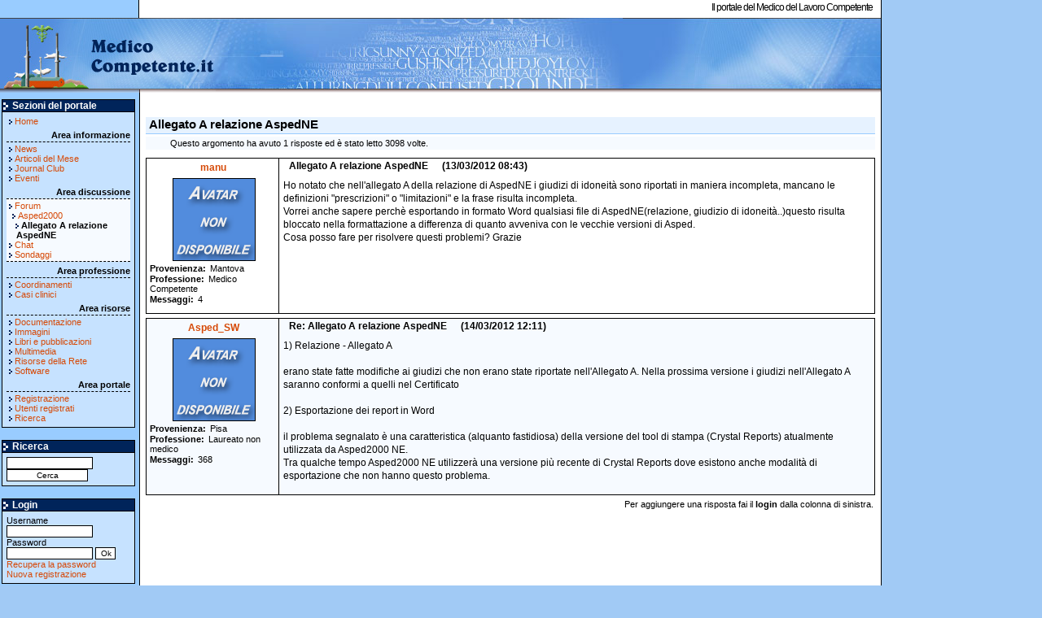

--- FILE ---
content_type: text/html; charset=UTF-8
request_url: https://medicocompetente.it/forum/thread/4143/Allegato-A-relazione-AspedNE.htm
body_size: 2860
content:
<!doctype html>
<html lang="it">
 <head>
<link href="/css/style.css" rel="stylesheet" type="text/css" media="screen"><link href="/css/colori-mc.css" rel="stylesheet" type="text/css" media="screen"><link href="/css/stampa-mc.css" rel="stylesheet" type="text/css" media="print">  <title>Allegato A relazione AspedNE - Dal forum di MedicoCompetente.it</title>
  <meta name="description" content="MedicoCompetente.it &egrave; il portale italiano del Medico del Lavoro Competente e contiene informazioni e strumenti di lavoro per la professione" />
  <meta name="keywords" content="medico competente Medico Competente medico del lavoro medicina Medico del Lavoro Medicina MEDICO COMPETENTE sorveglianza sanitaria periodiche visite mediche preventive periodica visita medica preventiva sicurezza rischio sul luogo di lavoro mobbing accertamenti sanitari preventivi" />
  <meta http-equiv="content-type" content="text/html; charset=utf-8" />
 </head>
 <body>
<div id="testa">
<h1><a class="logo" href="/">MedicoCompetente.it</a></h1>
<div id="tagline"><h2>Il portale del Medico del Lavoro Competente</h2></div>
</div>

 <div id="centro">
 <div id="sx"><div class="sbox"><h3>Sezioni del portale</h3>
<ul id="sezionidelportale" class="container">
<li><a href="/">Home</a></li>
<li class="sezione">Area informazione
 <ul class="sezioni"><li><a href="/news/">News</a></li>
<li><a href="/mese/">Articoli del Mese</a></li>
<li><a href="/club/">Journal Club</a></li>
<li><a href="/eventi/">Eventi</a></li>
 </ul>
 </li><li class="sezione">Area discussione
 <ul class="sezioni selected"><li><a href="/forum/">Forum</a><ul><li><a href="/forum/2/Asped2000.htm" title="Asped2000">Asped2000</a><ul><li id="selected">Allegato A relazione AspedNE</li></ul>
</li></ul>
</li>
<li><a href="/chat/">Chat</a></li>
<li><a href="/sondaggi/">Sondaggi</a></li>
 </ul>
 </li><li class="sezione">Area professione
 <ul class="sezioni"><li><a href="/gruppi/">Coordinamenti</a></li>
<li><a href="/clinici/">Casi clinici</a></li>
 </ul>
 </li><li class="sezione">Area risorse
 <ul class="sezioni"><li><a href="/documenti/">Documentazione</a></li>
<li><a href="/immagini/">Immagini</a></li>
<li><a href="/libri/">Libri e pubblicazioni</a></li>
<li><a href="/multimedia/">Multimedia</a></li>
<li><a href="/link/">Risorse della Rete</a></li>
<li><a href="/software/">Software</a></li>
 </ul>
 </li><li class="sezione">Area portale
 <ul class="sezioni"><li><a href="/utenti/registrazione/">Registrazione</a></li>
<li><a href="/utenti/">Utenti registrati</a></li>
<li><a href="/ricerca/">Ricerca</a></li>
 </ul>
 </li>
</ul>
</div>

<div class="sbox"><h3>Ricerca</h3>
<form id="ricerca" class="container" name="search" action="/ricerca/" method="get">
<p>
 <input type="text" name="qs" /> <input type="hidden" name="cat" value="7" /> <input type="submit" value="Cerca" />
 </p>
</form>
</div>

<div class="sbox"><h3>Login</h3>
<form id="loginForm" class="container" action="/portale/login.php" method="post">
<p>
 <label>Username <input type="text" name="username" value="" /></label>
 <label>Password <input type="password" name="pass" value="" /></label>
 <input type="hidden" name="ok" value="ok" />
 <input type="submit" value="Ok" style="width:25px;" />
 </p>
 <ul>
 <li><a href="/utenti/recuperapassword/">Recupera la password</a></li>
 <li><a href="/utenti/registrazione/">Nuova registrazione</a></li>
 </ul>

</form>
</div>

<div class="sbox"><h3>Informazioni</h3>
<dl id="informazioni" class="container">
 <dt>Forum del gruppo:</dt>
 <dd><a href="/coordinamenti/2/Asped2000/index.htm">Asped2000</a></dd> <dt>Permesso di lettura:</dt>
 <dd>Tutti gli utenti</dd>

 <dt>Permesso di scrittura:</dt>
 <dd>Utenti registrati</dd>
</dl>
</div>

<div class="sbox"><h3>Network</h3>
<ul id="network" class="container">
<li><a rel="external" href="https://asped2000.medicocompetente.it">Asped2000</a></li>
</ul>
</div>



 </div>
 <div id="corpo"><h2>Allegato A relazione AspedNE</h2><div class="didascalia">
 Questo argomento ha avuto 1 risposte ed è stato letto 3098 volte.</div>

<div id="thread" class="box">
<a id="post-29370"></a>
 <div class="elemento">
 <div class="infomsg"><p class="nomeutente"><a href="/utenti/697/manu.htm">manu</a></p><img src="/img/avatar/none.png" alt="Nessun avatar per questo utente" /> <dl><dt>Provenienza</dt><dd>Mantova</dd></dl>
 <dl><dt>Professione</dt><dd>Medico Competente</dd></dl>
 <dl><dt>Messaggi</dt><dd>4</dd></dl>
 </div>
 <ul class="header">
<li>Allegato A relazione AspedNE</li>
 <li>(13/03/2012 08:43)</li>
 </ul><p>Ho notato che nell'allegato A della relazione di AspedNE i giudizi di idoneità sono riportati in maniera incompleta, mancano le definizioni "prescrizioni" o "limitazioni" e la frase risulta incompleta.<br />
Vorrei anche sapere perchè esportando in formato Word qualsiasi file di AspedNE(relazione, giudizio di idoneità..)questo risulta bloccato nella formattazione a differenza di quanto avveniva con le vecchie versioni di Asped.<br />
Cosa posso fare per risolvere questi problemi? Grazie</p>
</div>
<a id="post-29387"></a>
 <div class="elemento b">
 <div class="infomsg"><p class="nomeutente"><a href="/utenti/14493/Asped_SW.htm">Asped_SW</a></p><img src="/img/avatar/none.png" alt="Nessun avatar per questo utente" /> <dl><dt>Provenienza</dt><dd>Pisa</dd></dl>
 <dl><dt>Professione</dt><dd>Laureato non medico</dd></dl>
 <dl><dt>Messaggi</dt><dd>368</dd></dl>
 </div>
 <ul class="header">
<li>Re: Allegato A relazione AspedNE</li>
 <li>(14/03/2012 12:11)</li>
 </ul><p>1) Relazione - Allegato A<br />
<br />
erano state fatte modifiche ai giudizi che non erano state riportate nell'Allegato A. Nella prossima versione i giudizi nell'Allegato A saranno conformi a quelli nel Certificato<br />
<br />
2) Esportazione dei report in Word<br />
<br />
il problema segnalato è una caratteristica (alquanto fastidiosa) della versione del tool di stampa (Crystal Reports) atualmente utilizzata da Asped2000 NE.<br />
Tra qualche tempo Asped2000 NE utilizzerà una versione più recente di Crystal Reports dove esistono anche modalità di esportazione che non hanno questo problema.</p>
</div>
<ul class="footer">
<li>Per aggiungere una risposta fai il <strong>login</strong> dalla colonna di sinistra.</li></ul></div>

 </div>
</div>

 <div id="fondo">
 <p>MedicoCompetente.it - Copyright 2001-2026 Tutti i diritti riservati - Partita IVA IT01138680507</p>
 <p>Privacy | <a href="mailto:info@medicocompetente.it">Contatti</a></p>
 </div><script type="text/javascript" defer data-plerdy_code="1">
 var _protocol="https:"==document.location.protocol?" https://":" http://"
 _site_hash_code = "da8f64b1c417c6af847db4c190938174",_suid=17122, plerdyScript=document.createElement("script");
 plerdyScript.setAttribute("defer",""),plerdyScript.dataset.plerdyMainScript="plerdyMainScript",
 plerdyScript.src="https://d.plerdy.com/public/js/click/main.js?v="+Math.random();
 var plerdyMainScript=document.querySelector("[data-plerdyMainScript='plerdyMainScript']");
 plerdyMainScript&&plerdyMainScript.parentNode.removeChild(plerdyMainScript);
 try{document.head.appendChild(plerdyScript)}catch(t){console.log(t,"unable add script tag")}
</script>  <script src="https://js.medicocompetente.it/lib/jquery.js" type="text/javascript"></script>
  <script src="https://js.medicocompetente.it/lib/jquery.json.js" type="text/javascript"></script>
  <script src="https://js.medicocompetente.it/lib/jquery.cookie.js" type="text/javascript"></script>
  <script src="https://js.medicocompetente.it/gestioneBoxes.js" type="text/javascript"></script>
  <script src="https://js.medicocompetente.it/externalLinks.js" type="text/javascript"></script>
  <script src="https://js.medicocompetente.it/sponsorBox.js" type="text/javascript"></script>
  <script src="https://js.medicocompetente.it/google-analytics.js" type="text/javascript"></script>
 </body>
</html>

--- FILE ---
content_type: text/css
request_url: https://medicocompetente.it/css/style.css
body_size: 19070
content:
/* GENERALI */
html,body{margin:0;padding:0;color:#000;font-size:11px;font-family:verdana,tahoma,arial,sans-serif}
form,p{margin:0;padding:0}
ul{list-style:none;margin:0;padding:0}
img{border:0}
a{text-decoration:none;font-weight:bold}

/* FORM */
form.writeForm{width:600px;margin:0 auto}
form.writeForm p.errore{font-weight:bold;line-height:16px;color:red;padding-left:20px;background:url('/img/att.png') no-repeat}
form.writeForm fieldset.gruppo{margin:0;margin-bottom:20px;padding:10px 10px;border:1px dotted}
form.writeForm fieldset.gruppo legend{font-variant:small-caps;font-weight:bold;font-size:14px;padding:0 10px;border:1px dotted;color:#fff;margin-bottom:5px}
form.writeForm fieldset.radio{background:#fff;margin-bottom:10px;border:1px solid black}
form.writeForm fieldset.radio legend{font-variant:normal;font-weight:bold;font-size:11px;padding:2px;margin:0;border:1px solid #000;color:#000}
form.writeForm label.check input{width:auto;display:inline;vertical-align:middle;border:0}
form.writeForm label{display:block;font-weight:bold}
form.writeForm input,
form.writeForm textarea,
form.writeForm div.datetime,
form.writeForm select{display:block;width:100%;border:1px black solid;margin-bottom:10px;padding:1px}
form.writeForm p.hiddenText{margin-bottom:10px}
form.writeForm div.datetime{border:0}
form.writeForm div.datetime input{display:inline}
form.writeForm div.datetime input.date{width:40%}
form.writeForm div.datetime input.time{width:30%;margin-left:20px}
form.writeForm textarea{height:150px}
form.writeForm textarea.bigger{height:300px}
form.writeForm input.inputHidden{display:none}
form.writeForm iframe.editor{margin-bottom:10px}
#sx form input{width:100px;background-color:#FFF;font-size:10px;color:#000;border:1px solid #000}

/* IMPAGINAZIONE */
#testa{position:relative;margin:0;left:0;height:114px;width:100%;max-width:1083px;background:#FFF repeat-x 0 22px}
#sx{width:165px !important;width:171px;padding:3px;margin-top:5px;float:left}
#centro{float:left;position:relative;padding:0;left:-1px !important;left:0;border-right:1px solid #000;background:repeat-y #FFF;background-position:0 !important;background-position:-1px;width:100%;max-width:1083px;margin:0}
#sezioni{position:absolute;height:30px;top:-4px;left:255px;z-index:3;min-width:500px;max-width:828px}
#corpo{margin-top:30px;padding-top:0px !important;padding-top:10px;padding-right:7px;height:auto !important;height:500px;min-height:500px;margin-left:180px;background:#FFF}
#dx{width:170px;float:right;padding:0 0 10px 5px;background:#fff}
#fondo{clear:both;min-height:14px;color:#FFF;background:repeat-y;max-width:1083px}
#fondo p{text-align:right;padding:3px 10px 3px 3px;width:auto !important;width:100%}

/* SEZIONI */
#sezioni ul{margin:0;max-width:580px;width:auto !important;width:580px}
#sezioni li{float:left;background:repeat-x;font-weight:bold;height:25px;border:1px solid #000;border-top:none;margin:0 5px;line-height:25px}
#sezioni li.selected{background:#FFF url('/img/bgwhite.gif') repeat-x;color:#000;padding:0 5px;display:block}
#sezioni a{float:left;display:block;height:100%;background:repeat-x;padding:0 5px}
#sezioni a:hover{background:#FFF url('/img/bgwhite.gif') repeat-x;color:#000}
/* IE fa schifo #sezioni a{float:none} End hide */

/* TESTA */
#testa h1{margin:0;z-index:1;position:absolute;left:0;top:11px;height:92px;width:265px;text-indent:-9999px}
#testa h1.home{top:22px}
#testa h1 a{display:block;position:absolute;left:0;top:11px;height:92px;width:265px}
#testa #tagline{position:absolute;top:0;right:0;margin:0;padding:2px 10px 0 0;text-align:right;border-right:1px solid #000;width:100%;height:112px !important;height:115px;background:transparent no-repeat;background-position:10px 0 !important;background-position:0 0;overflow:hidden}
#testa #tagline h2{letter-spacing:-1px;font-size:12px;font-weight:normal;margin-top:0}

/* SPONSOR */
#sponsor{position:absolute;top:35px;left:280px;width:468px !important;width:472px;height:60px !important;height:64px;border:2px dashed #000;background:#FFF;overflow:hidden}
#sponsor > div{display:none;margin:5px;overflow:auto}
#sponsor > div.selected{display:block;padding:0}
#sponsor div.info{position:absolute;bottom:0;right:0;padding:1px 5px 1px 5px;width:458px !important;width:468px;height:16px;border:none;background:#FFF;z-index:2;text-align:right;font-size:10px;line-height:14px}
#sponsor #banner{margin:0;padding:0;overflow:hidden}


/* COLONNE */
.sbox{border:1px solid #000;overflow:hidden}
.sbox h3{font-size:12px;padding-left:12px;margin:0;border-bottom:1px solid #000;background:url('/img/bulbig.gif') no-repeat 1px 3px;font-weight:bold;color:#FFF}
.sbox .container{padding:0 5px;margin:5px 0}
.sbox ul.container li{margin:0;background:url('/img/bul.gif') no-repeat 3px 4px;text-indent:6px;padding-left:4px}
.sbox .closed{display:none}
div.closed h3{background:url('/img/bulbigoriz.gif') #00245A no-repeat 1px 5px}
/* div.opening h3{background:url('/img/bulbig.gif') #00245A no-repeat 1px 5px} */

/* COLONNA DI SINISTRA */
#sx .sbox{width:162px;margin-bottom:15px}
#sx .center{text-align:center}
#sx ul li.sezione{margin:0;background:none;text-align:right;font-weight:bold;margin:5px 0 0 0;padding:0}
#sx ul li.sezione ul.sezioni{margin:2px 0 0 0;text-align:left;font-weight:normal;padding:2px 0 0 0;border-top:1px dashed #000}
#sx ul li.sezione ul.selected{border-bottom:1px dashed #000;padding-bottom:2px}
#sx li#selected{color:#000;font-weight:bold}
#sx dl.container dt{margin:0;padding-left:10px;background:url('/img/bul.gif') no-repeat 3px 4px;font-weight:bold}
#sx dl.container dd{margin:0;padding-left:10px}
#sx a{font-weight:normal}
#societascientifiche{margin:0;padding:0;background:#fff}
#societascientifiche li{margin:0;padding:0;background:#fff;float:left}

#smiles a img{margin:0 8% 3px 8%;text-align:center;display:inline}
#smiles img{margin:0 8% 3px 8%;text-align:center;display:inline}

/* CORPO DELLA PAGINA GENERALI */
table.elenco{width:100%;border:1px solid #000;empty-cells:show;border-collapse:collapse;margin-bottom:10px}
table.elenco td{font-size:10px;font-family:Verdana,Helvetica,sans-serif;text-align:left}
table.elenco th{margin:0;font-weight:bold;font-size:10px;border-bottom:1px solid #000;border-right:1px solid #000;text-align:center}
table.elenco tr.capogruppo td{color:#000;font-weight:bold;font-size:12px;padding:5px}
table.elenco tr.r td{margin:0;vertical-align:top;padding:3px}
table.elenco tr.bot td{color:#FFF;font-weight:bold;border-top:1px solid #000;text-align:left}
table.elenco tr.r td.new{background:url('/img/new.gif') no-repeat 1px 3px #FFF;padding-left:35px}
table.elenco tr.r td.closed{background:url('/img/closed.png') no-repeat 5px 3px #FFF;padding-left:35px}
table.elenco tr.bot a{color:white;text-decoration:underline}

img.thumb{float:left;margin:3px 5px 5px 3px;clear:none;border:1px solid #000}

#corpo h2{height:auto !important;height:16px;min-height:16px;padding:0 0 3px 4px;margin-bottom:3px;text-align:left;font-weight:bold;font-size:15px;border-bottom:solid 1px}
#corpo p.topspace{margin-top:10px}
#corpo hr{visibility:hidden;margin-bottom:15px}
#corpo h3{margin:10px 0 0 0;font-size:13px}

#corpo div.box{margin-bottom:20px}
#corpo div.box p{line-height:140%;margin-top:6px;margin-bottom:0px}
#corpo div.box div.elemento{margin-bottom:5px;padding:3px 3px 10px 3px;overflow:auto;width:auto !important;width:99%}
#corpo div.box div.riga{margin-bottom:5px;padding:3px 3px 10px 3px;overflow:auto;width:auto !important;width:99%}
#corpo div.box div.intro{overflow:auto;width:auto !important;width:99%}
#corpo div.box ul{display:block}
#corpo div.box ul.header{margin-right:20px}
#corpo div.box ul.header li{font-weight:bold;font-size:12px}
#corpo div.box ul.header li.dx{float:right}
#corpo div.box ul.footer{text-align:right}
#corpo div.box ul.header li,
#corpo div.box ul.footer li{display:inline;height:12px;line-height:12px;padding:2px;margin-left:10px}
#corpo div.box ul li.new{background:url('/img/new.gif') no-repeat 1px 3px;padding-left:35px}
#corpo ul.cat{padding:0}
#corpo ul.cat li{display:block;padding:5px}
#corpo img.sx, #corpo img.dx{margin:5px;border:1px solid #000}
#corpo img.sx{float:left}
#corpo img.dx{float:right}
#corpo div.box div.intro{padding:5px;margin-bottom:10px}
#corpo div.box p{margin-bottom:3px}
#corpo div.didascalia{margin:1px 0 10px 0;padding:2px 30px 2px 30px}
#corpo div.lista ul li{display:inline}
#corpo ol.navbar{list-style:none;margin:5px auto 10px auto;padding:0;display:block;text-align:center;width:100% !important;width:85%}
#corpo ol.navbar li{display:inline}

#corpo div.box div.elemento h3{margin-top:0}

#corpo dl{margin:0;margin-bottom:2px}
#corpo dt{float:left;font-weight:bold;margin-right:3px}
#corpo dt:after{content:':'}
#corpo dt.multiline{float:none}
#corpo dt.multiline:after{content:''}
#corpo dd{margin:0 0 2px 0}
#corpo dt.hidden,#corpo dd.hidden{font-style:italic;color:#777}
#corpo dd.nl{display:block}

#corpo div.with-extras{margin-left:170px}
#corpo div.with-extras h3{border-bottom:2px dotted #ccc;margin-bottom:2px;text-indent:10px}
#corpo div.with-extras dt{color:#555}

#extra{width:165px;float:left;text-align:center}
#extra img.thumb{clear:right;float:none;margin:0 auto}
#extra h3{display:block;margin:0;width:170px;text-align:left}
#extra ul{text-align:left}
#extra ul li{padding-left:10px;background:url('/img/bul.gif') no-repeat 0 4px}

/* COLONNA DI DESTRA (quando esiste) */
#dx .sbox{width:155px;float:right;margin-top:0;margin-bottom:8px}
#dx h3{font-size:12px;padding-left:10px;margin:0}
#dx li{margin-bottom:5px}
#dx form label{display:block;text-align:left}
#dx form{text-align:center}

ul.menu{margin:5px 5px 5px 3px}
ul.menu li a{display:block;padding-left:18px;background:left top no-repeat;min-height:16px;line-height:16px}
ul.menu li.add a{background-image: url('/img/add.png')}
ul.menu li.dir a{background-image: url('/img/dir.png')}
ul.menu li.rand_link a{background-image: url('/img/rand_link.png')}

/* ERRORI E INFORMAZIONI */
div.errore,div.info,div.avv{display:block;width:450px;font-size:12px;font-weight:bold;padding:5px;margin:10px;border:3px dashed;background:left top no-repeat;margin:0 auto}
div.errore{padding-left:90px;background-image: url('/img/err.png');min-height:80px}

/* SEZIONI*/

/* NEWS */
#news img.thumb{border:0}
#news div.page ul{margin:0 0 10px 10px}
#news div.page ul li{padding-left:10px;background:url('/img/bul.gif') no-repeat 0 4px}
#news div.page ol li{background:transparent}

/* ARTICOLO DEL MESE */
#mese img.thumb{border:0}
#mese div.elemento{padding-bottom:20px}
#mese h3{font-size:13px;margin: 20px 0 0 15px; font-weight:bold}
#mese p{padding-bottom:5px}
#mese ol{margin-top:0}
#mese li{margin-bottom:2px}
#mese li.autore{padding-right:10px;font-weight:bold;font-style:italic}
#mese div.intro,
#mese div.page{line-height:14px}
#mese div.intro{min-height:75px;height:auto !important;height:75px}
#mese div.page p{position:relative}
#mese div.page blockquote{border:1px solid;padding:5px}
#mese div.page ul{margin:0 0 10px 10px}
#mese div.page ul li{padding-left:10px;background:url('/img/bul.gif') no-repeat 0 4px}
#mese div.page ol li{background:transparent}
#mese ul.comandi{list-style:none;float:right;margin-left:5px}
#mese div.page ul.comandi li{margin:10px;float:left;height:40px}
#mese table{margin:3px auto;border:1px solid #000;border-collapse:collapse;empty-cells:show}
#mese tr{vertical-align:top}
#mese th{padding:3px 6px;border:1px solid #000}
#mese td{padding:2px 5px;border:1px solid #000}
#mese ul.autori{text-align:right}
#mese ul.autori li{font-weight:bold;font-style:italic}
#mese dd.autori{font-style:italic}

/* SONDAGGI */
#sondaggi div.sondaggio{width:48%;float:left;margin:1% !important;margin:.5%}
#sondaggi em{width:90%}
#sondaggi em:before{color:#777;font-weight:bold;font-style:normal;content:'D:';margin-right:5px}
#sondaggi h3{text-align:center;margin-bottom:3px}
#sondaggi h3.closed{background:url('/img/closed_l.png') no-repeat 5px 3px #FFF;padding-left:35px}
#corpo #sondaggi p{display:block;margin:0 auto 10px auto;border-bottom:1px solid;width:90%;text-align:center}
#sondaggi td.radio{width:20px}
#sondaggi td.radio input{width:auto;border:0;background:transparent}
#sondaggi td label{width:100%;height:100%;display:block}
#sondaggi td.percentuale{text-align:center}
#sondaggi span.barra{text-indent:-99999px;display:block;height:10px;border-width:0 1px 2px 0; border-color:#000; border-style:solid}

/* FOTOGRAFIE */
#fotografie div.foto{width:50%;float:left}
#fotoDettaglio{text-align:center;max-width:100%;overflow:auto}
#navFoto{text-align:right;padding-bottom:20px}
#navFoto div.sx{float:left;text-align:left}
#navFoto div.dx{text-align:right}

/* CHAT */
#chatroom{margin-right:175px}
#chatroom div{height:200px;border:1px solid #000;padding:5px;overflow:auto}
#chatroom div img{vertical-align:middle}
#chatroom ol{width:auto;list-style:none;margin:0;padding:0}
#chatroom ol li.system{font-weight:bold;font-style:italic}
#chatroom form{position:relative;margin-top:5px;height:75px}
#chatroom form textarea{margin:0;border:1px solid #000;height:75px;width:90%;float:left;margin-right:5px}
#chatroom form input{margin:0;border:1px solid #000;height:75px;width:8.5%;float:right}

/* FORUM */
#forum div.elemento{line-height:15px;margin-bottom:0}
#elencoforum tr td{border:1px #000 solid}
#thread div.elemento{padding:5px;border:1px solid #000;margin-bottom:5px;background-image:url('/img/point.png');background-position:162px 0;background-repeat:repeat-y}
#thread div.elemento p{display:block;margin:5px 0 0 160px;font-size:12px;padding:5px}
#thread div.elemento p.firma{margin:6px 3px 2px 163px;padding-top:10px;border-top:2px dotted #ccc}
#thread div.elemento blockquote,
#forumAnteprima blockquote{display:block;margin:5px 0 0 175px;padding:3px 3px 3px 5px;font-size:12px;border-left:2px solid;background:repeat-y #FFF}
#thread div.b blockquote{background:repeat-y}
#thread div.elemento blockquote p{margin:0}
#thread div div.infomsg{margin:0;width:160px;float:left}
#thread div div.infomsg{text-align:center}
#thread div.elemento div.infomsg p{margin:0;padding:0 5px 5px 3px}
#thread div div.infomsg img{border:1px solid #000}
#thread div div.infomsg dl{text-align:left;margin:1px}
#thread div div.infomsg dl dt{display:inline;float:none}
#thread div div.infomsg dl dd{display:inline;margin-left:2px}
#thread div ul.footer{margin-top:10px;margin-bottom:30px}
#thread div ul.footer li{margin-left:10px;line-height:16px;height:16px;font-size:10px;float:right}
#thread div ul.footer li a{padding-left:18px;background:no-repeat left center;height:16px;font-size:10px;display:block !important;display:inline}
#thread div ul.footer li.show a{background-image:url('/img/forum/add.png')}
#thread div ul.footer li.del a{background-image:url('/img/forum/del.png')}
#thread div ul.footer li.mod a{background-image:url('/img/forum/mod.png')}
#thread div ul.footer li.quota a{background-image:url('/img/forum/quota.png')}
#thread ul.footer li a{background:no-repeat 0 0;padding-left:20px;margin-left:10px}
#thread ul.footer li.reply a{background-image:url('/img/forum/quota.png')}
#thread ul.footer li.sposta a{background-image:url('/img/forum/sposta.png')}
#thread ul.footer li.chiudi a{background-image:url('/img/forum/chiudi.png')}
#thread ul.footer li.apri a{background-image:url('/img/forum/apri.png')}
#forumAnteprima{width:600px;margin:0 auto 20px auto;padding:5px}
#forumAnteprima blockquote{margin:5px 50px 0 5px}

/* MULTIMEDIA */
#multimedia div.elemento{min-height:130px;height:auto !important;height:130px}
#multimedia ul.formati li{margin-left:5px;padding-left:20px;background:no-repeat 0 0;line-height:18px}
#multimedia ul.formati li.video{background-image:url('/img/video.png')}
#multimedia ul.formati li.audio{background-image:url('/img/audio.png')}
#multimedia #player{float:left;margin-right:15px}
#multimedia #trascritto{padding:5px;overflow:auto}
#multimedia div.formati{float:right;width:200px;margin:5px;margin-top:0;padding:3px;border:dashed #000 1px}
#multimedia blockquote{margin-left:20px;padding-left:5px;border-left:2px solid #9CF}
#multimedia p.descrizione{min-height:80px;height:auto !important;height:80px}

/* JOURNAL CLUB */
#club div p{display:block;margin-bottom:10px}
#club div p.autore{margin:0 5px 20px 5px}
#club div.commento{padding:5px;margin-bottom:5px}
#club div.commento h3{margin:0}
#corpo #club.with-extras{margin-left:200px}

/* CASI CLINICI */
#commenti div.commento{padding:5px;margin-bottom:5px}
#commenti div.commento h3{margin:0}

/* SOFTWARE */
#corpo #download.with-extras{margin-left:255px}
#download ul.os li{line-height:16px;padding-left:20px;background:no-repeat}
#download ul.os li.win9x{background-image:url('/img/os/win9x.gif')}
#download ul.os li.winnt{background-image:url('/img/os/winnt.gif')}
#download ul.os li.winxp{background-image:url('/img/os/winxp.gif')}
#download ul.os li.win2k{background-image:url('/img/os/win2k.gif')}
#download ul.os li.winvista{background-image:url('/img/os/winvista.gif')}
#download ul.os li.linux{background-image:url('/img/os/linux.gif')}
#download ul.os li.mac{background-image:url('/img/os/mac.gif')}
#download ul.os li.macosx{background-image:url('/img/os/macosx.gif')}

/* DOCUMENTI */
#documenti div.cat{margin:3px 30px 0 30px;padding:5px}
#corpo #documenti div.elemento{padding-left:25px;background-position:5px 5px;background-repeat:no-repeat}
#documenti div.download, #documenti div.link{margin:20px auto;width:170px;padding-left:20px}
#documenti div.download{background:no-repeat url('/img/down.png')}
#documenti div.download a, #documenti div.link a{display:block;line-height:16px;font-size:14px;font-weight:bold}
#documenti div.download a{text-align:center;padding-right:20px;background:no-repeat right url('/img/down.png')}
#documenti div.link a{text-align:right;padding-right:30px;background:no-repeat right url('/img/right.png')}
#documenti div.excel{background-image:url('/img/ext/excel.png')}
#documenti div.image{background-image:url('/img/ext/image.png')}
#documenti div.mp3{background-image:url('/img/ext/mp3.png')}
#documenti div.pdf{background-image:url('/img/ext/pdf.png')}
#documenti div.powerpoint{background-image:url('/img/ext/powerpoint.png')}
#documenti div.text{background-image:url('/img/ext/text.png')}
#documenti div.word{background-image:url('/img/ext/word.png')}
#documenti div.zip{background-image:url('/img/ext/zip.png')}
#documenti div.url{background-image:url('/img/ext/url.png')}

/* UTENTI */
#mod-avatar{margin:2px auto 10px auto;text-align:center}
#mod-avatar img{border:1px solid #000;display:block;margin:0 auto}

/* RICERCA */
#ricercaCompleta{width:80%;text-align:center}
#ricercaCompleta input,#ricercaCompleta select{display:inline;width:50%}
#ricercaCompleta input.inputSubmit,#ricercaCompleta select{width:auto}
#risultatiRicerca{margin-top:20px}
#risultatiRicerca div{margin-bottom:20px}
#risultatiRicerca p.metaResRicerca{font-size:90%;color:#008000}

/* RISORSE DELLA RETE */
/* LIBRI */
/* EVENTI */
/* LAVORO */

/* zViewer*/
#corpo div.zViewer p.pdf{margin:5px auto}
#corpo div.zViewer p.pdf a{display:block;padding-left:20px;background:no-repeat 0 5px url('/img/ext/pdf.png');line-height:25px}